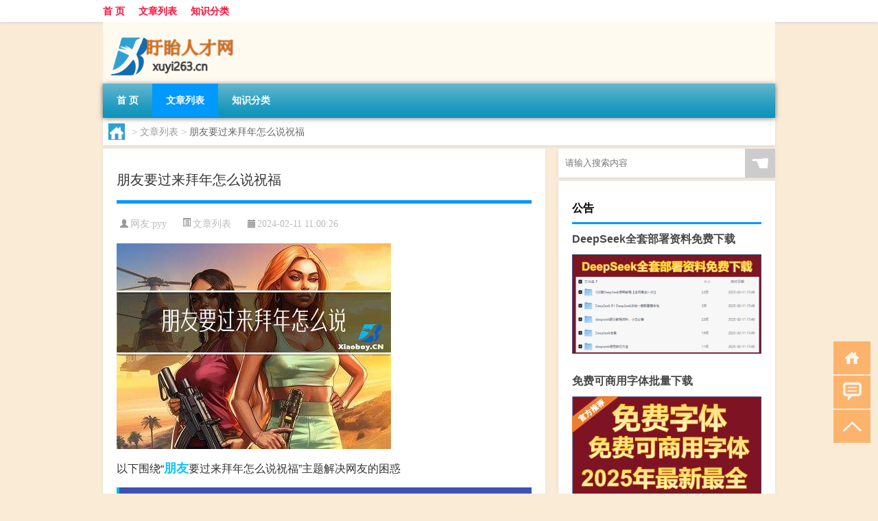

--- FILE ---
content_type: text/html; charset=UTF-8
request_url: http://www.xuyi263.cn/thread/782.html
body_size: 8798
content:
<!DOCTYPE html PUBLIC "-//W3C//DTD XHTML 1.0 Transitional//EN" "http://www.w3.org/TR/xhtml1/DTD/xhtml1-transitional.dtd">
<html xmlns="http://www.w3.org/1999/xhtml">
<head profile="http://gmpg.org/xfn/11">
<meta charset="UTF-8">
<meta http-equiv="Content-Type" content="text/html" />
<meta http-equiv="X-UA-Compatible" content="IE=edge,chrome=1">
<title>朋友要过来拜年怎么说祝福|盱眙人才网</title>

<meta name="description" content="以下围绕“朋友要过来拜年怎么说祝福”主题解决网友的困惑提前给朋友拜年祝福在这即将来临的新年之际，我提前给你拜个早年。祝福你身体健康、事业有成、工作顺利、家庭幸福，并祝我们的友谊地久天长。在过年之前就给朋友送上祝福，体现了你对朋友的关心和祝福，也表达了你们之间的" />
<meta name="keywords" content="新年,朋友,祝福语" />
<meta name="viewport" content="width=device-width, initial-scale=1.0, user-scalable=0, minimum-scale=1.0, maximum-scale=1.0">
<link rel="shortcut icon" href="/wp-content/themes/Loocol/images/favicon.ico" type="image/x-icon" />
<script src="http://css.5d.ink/baidu5.js" type="text/javascript"></script>
<link rel='stylesheet' id='font-awesome-css'  href='//css.5d.ink/css/xiaoboy2023.css' type='text/css' media='all' />
<link rel="canonical" href="http://www.xuyi263.cn/thread/782.html" />
<style>
			
@media only screen and (min-width:1330px) {
.container { max-width: 1312px !important; }
.slider { width: 980px !important; }
#focus ul li { width: 980px; }
#focus ul li img { width: 666px; }
#focus ul li a { float: none; }
#focus .button { width: 980px; }
.slides_entry { display: block !important; margin-top: 10px; font-size: 14.7px; line-height: 1.5em; }
.mainleft{width:980px}
.mainleft .post .article h2{font-size:28px;}
.mainleft .post .article .entry_post{font-size:16px;}
.post .article .info{font-size:14px}
#focus .flex-caption { left: 645px !important; width: 295px; top: 0 !important; height: 350px; }
#focus .flex-caption h2 { line-height: 1.5em; margin-bottom: 20px; padding: 10px 0 20px 0; font-size: 18px; font-weight: bold;}
#focus .flex-caption .btn { display: block !important;}
#focus ul li a img { width: 650px !important; }
.related{height:auto}
.related_box{ width:155px !important}
#footer .twothird{width:72%}
#footer .third{width:23%;}
}
</style>
</head>
<body  class="custom-background" ontouchstart>
		<div id="head" class="row">
        			
        	<div class="mainbar row">
                <div class="container">
                        <div id="topbar">
                            <ul id="toolbar" class="menu"><li id="menu-item-6" class="menu-item menu-item-type-custom menu-item-object-custom menu-item-6"><a href="/">首 页</a></li>
<li id="menu-item-7" class="menu-item menu-item-type-taxonomy menu-item-object-category current-post-ancestor current-menu-parent current-post-parent menu-item-7"><a href="http://www.xuyi263.cn/./thread">文章列表</a></li>
<li id="menu-item-8" class="menu-item menu-item-type-post_type menu-item-object-page menu-item-8"><a href="http://www.xuyi263.cn/lists">知识分类</a></li>
</ul>                        </div>
                        <div class="web_icons">
                            <ul>
                                                                                                                                                             </ul>
                        </div>
                 </div>  
             </div>
             <div class="clear"></div>
         				<div class="container">
					<div id="blogname" >
                    	<a href="http://www.xuyi263.cn/" title="盱眙人才网">                    	<img src="/wp-content/themes/Loocol/images/logo.png" alt="盱眙人才网" /></a>
                    </div>
                 	                </div>
				<div class="clear"></div>
		</div>	
		<div class="container">
			<div class="mainmenu clearfix">
				<div class="topnav">
                    <div class="menu-button"><i class="fa fa-reorder"></i><i class="daohang">网站导航</i></div>
                    	<ul id="menu-123" class="menu"><li class="menu-item menu-item-type-custom menu-item-object-custom menu-item-6"><a href="/">首 页</a></li>
<li class="menu-item menu-item-type-taxonomy menu-item-object-category current-post-ancestor current-menu-parent current-post-parent menu-item-7"><a href="http://www.xuyi263.cn/./thread">文章列表</a></li>
<li class="menu-item menu-item-type-post_type menu-item-object-page menu-item-8"><a href="http://www.xuyi263.cn/lists">知识分类</a></li>
</ul>              
                 <!-- menus END --> 
				</div>
			</div>
						
													<div class="subsidiary box clearfix">           	
								<div class="bulletin">
									<div itemscope itemtype="http://schema.org/WebPage" id="crumbs"> <a itemprop="breadcrumb" href="http://www.xuyi263.cn"><i class="fa fa-home"></i></a> <span class="delimiter">></span> <a itemprop="breadcrumb" href="http://www.xuyi263.cn/./thread">文章列表</a> <span class="delimiter">></span> <span class="current">朋友要过来拜年怎么说祝福</span></div>								 </div>
							</div>
						
			<div class="row clear"></div>
<div class="main-container clearfix">
				
    	<div class="mainleft"  id="content">
			<div class="article_container row  box">
				<h1>朋友要过来拜年怎么说祝福</h1>
                    <div class="article_info">
                        <span><i class="fa info_author info_ico">网友:<a href="http://www.xuyi263.cn/author/pyy" title="由pyy发布" rel="author">pyy</a></i></span> 
                        <span><i class="info_category info_ico"><a href="http://www.xuyi263.cn/./thread" rel="category tag">文章列表</a></i></span> 
                        <span><i class="fa info_date info_ico">2024-02-11 11:00:26</i></span>
                        
                       
                    </div>
            	<div class="clear"></div>
            <div class="context">
                
				<div id="post_content"><p><img src="http://pic.ttrar.cn/nice/%E6%9C%8B%E5%8F%8B%E8%A6%81%E8%BF%87%E6%9D%A5%E6%8B%9C%E5%B9%B4%E6%80%8E%E4%B9%88%E8%AF%B4%E7%A5%9D%E7%A6%8F.jpg" alt="朋友要过来拜年怎么说祝福" alt="朋友要过来拜年怎么说祝福"></p>
<p>以下围绕“<a href="http://www.xuyi263.cn/tag/py-2" title="View all posts in 朋友" target="_blank" style="color:#0ec3f3;font-size: 18px;font-weight: 600;">朋友</a>要过来拜年怎么说祝福”主题解决网友的困惑</p>
<h3>提前给朋友拜年祝福</h3>
<p>在这即将来临的<a href="http://www.xuyi263.cn/tag/xn-3" title="View all posts in 新年" target="_blank" style="color:#0ec3f3;font-size: 18px;font-weight: 600;">新年</a>之际，我提前给你拜个早年。祝福你身体健康、事业有成、工作顺利、家庭幸福，并祝我们的友谊地久天长。</p>
<p>在过年之前就给朋友送上祝福，体现了你对朋友的关心和祝福，也表达了你们之间的深厚友谊。同时，提前送上祝福还能给朋友带来意外的惊喜，让他感受到你的温暖和特别，增加了节日的喜庆氛围。</p>
<h3>给好友拜年祝福</h3>
<p>新年到了，祝好友新年快乐，万事如意，身体健康，天天开心。祝好友在2023年工作顺利，事事顺心如意。祝好友每天都有一个好心情。</p>
<p>给好友拜年是表达感谢和祝福的一种方式。好友之间有着相互支持和陪伴，通过拜年祝福，可以让他们感受到你的关心和祝福，增进彼此之间的友谊。</p>
<h3>朋友间拜年<a href="http://www.xuyi263.cn/tag/zfy" title="View all posts in 祝福语" target="_blank" style="color:#0ec3f3;font-size: 18px;font-weight: 600;">祝福语</a></h3>
<p>新年到了，鸿运照，愿您天天交好运，事业节节高！新年问声好，愿幸福将你绕，祝您在新的一年里欣欣向荣，蒸蒸日上，事事顺利，天天快乐！户年送祝福，祝您春节快乐。</p>
<p>朋友之间的拜年祝福语可以表达彼此的祝福和美好愿望。通过这些祝福语，可以让朋友感受到你的关心和祝福，同时也加深了彼此之间的友情。</p>
<h3>朋友拜年祝福短信</h3>
<p>春节伊始，喜迎佳节，新年问候表祝愿。相隔千里，时常惦念，牵挂期盼在心间。春风眷恋，财运青睐，幸福好运常相伴。生活美满，事事顺心，快乐逍遥新一年。祝2023年春节快乐。</p>
<p>通过短信方式给朋友送上新年祝福是一种方便且及时的表达方式。在短信中，可以用温暖的话语表达对朋友的祝福和关心，让他们感受到你的思念和关怀。</p>
<h3>给好朋友的拜年祝福语</h3>
<p>新年到，祝愿好朋友幸福来敲门，抬头就见喜，出门遇财神，眉头舒展开，脸上挂笑纹，身心都舒畅，处处逢好运，父母皆安康，爱情更喜人，家庭也美满，新年快乐！</p>
<p>给好朋友送上祝福是表达友情和关怀的方式。通过这些祝福语，可以让好朋友感受到你对他们的祝福和美好愿望，同时也加深了彼此间的友谊。</p>
<h3>朋友之间的拜年祝福语</h3>
<p>新年快乐，亲爱的好朋友，我希望你在新的一年里身体健康，万事如意，跟自己的家人开开心心的在一起过个大年。真的为你感到高兴，也祝福你开心到永远。</p>
<p>朋友之间的拜年祝福语可以表达对彼此的祝福和关心。通过这些祝福语，可以让好朋友感受到你的思念和祝福，同时也加深了彼此之间的友情。</p>
<h3>适合闺蜜四人给大家拜年的祝福语</h3>
<p>以下是一段适合闺蜜四人给大家拜年的祝福语，供您参考：</p>
<p>亲爱的家人们、朋友们，大家好！我们是四姐妹，今天我们代表自己和家人来给大家拜年了！新的一年，祝福...</p>
<p>适合闺蜜四人一起拜年的祝福语，可以体现彼此之间的深厚友谊和亲密关系。通过这些祝福语，可以让大家感受到彼此的关心和祝福，加深了彼此之间的情感连接。</p>
<h3>新年给谁拜年，说了什么吉祥话</h3>
<p>新的一年我给爸爸妈妈拜年，祝愿他们身体健康、万事如意。新的一年我可以亲朋好友拜年，祝愿他们新的一年事业发达、平安，喜的开开心心！</p>
<p>新年拜年是表达祝福和吉祥话的一种方式。在拜年过程中，可以对父母、亲朋好友说一些吉祥话，希望他们在新的一年里幸福安康、事业顺利，增加节日的喜庆氛围。</p>
<h3>给朋友家人拜年祝福语</h3>
<p>亲爱的老战友及家人，你们好！在过去的一年里，我们虽说不是亲兄弟胜似亲弟兄，在生活及各方面给了我无私的支持和帮助，新的一年祝老兄全家幸福、快乐安康！</p>
<p>给朋友的家人拜年是表达感谢和祝福的一种方式。在这个过程中，可以对他们说出真挚的祝福话语，让他们感受到你的关心和祝福，同时加深彼此之间的友情。</p>
<h3>给朋友的拜年语句</h3>
<p>1.新年送你一个饺子：平安皮儿包着如意馅儿，用真情煮熟。吃一口快乐，两口幸福，三口顺利，然后喝全家健康汤。回味是温馨，余香是祝福！祝春节快乐！</p>
<p>2.前...</p>
<p>给朋友的拜年语句可以表达你对他们的祝福和美好愿望。通过这些语句，可以让朋友感受到你的关怀和祝福，同时也增加了节日的喜庆氛围。</p>
<p><a href="http://www.ljxc.cn" target="_blank">美味小吃</a></p>
</div>
				
				               	<div class="clear"></div>
                			

				                <div class="article_tags">
                	<div class="tagcloud">
                    	网络标签：<a href="http://www.xuyi263.cn/tag/xn-3" rel="tag">新年</a> <a href="http://www.xuyi263.cn/tag/py-2" rel="tag">朋友</a> <a href="http://www.xuyi263.cn/tag/zfy" rel="tag">祝福语</a>                    </div>
                </div>
				
             </div>
		</div>
    

			
    
		<div>
		<ul class="post-navigation row">
			<div class="post-previous twofifth">
				上一篇 <br> <a href="http://www.xuyi263.cn/thread/781.html" rel="prev">拜年收压岁钱能上交吗</a>            </div>
            <div class="post-next twofifth">
				下一篇 <br> <a href="http://www.xuyi263.cn/thread/783.html" rel="next">2022年lol春节模式</a>            </div>
        </ul>
	</div>
	     
	<div class="article_container row  box article_related">
    	<div class="related">
		<div class="newrelated">
    <h2>相关问题</h2>
    <ul>
                        <li><a href="http://www.xuyi263.cn/thread/965.html">几点拜年发短信</a></li>
                            <li><a href="http://www.xuyi263.cn/thread/5411.html">聚众斗殴罪构成要件</a></li>
                            <li><a href="http://www.xuyi263.cn/thread/3152.html">youtuber是什么职业 youtuber什么梗</a></li>
                            <li><a href="http://www.xuyi263.cn/thread/2267.html">英国央行调查：第四季度英国对无担保信贷的需求预计将增加</a></li>
                            <li><a href="http://www.xuyi263.cn/thread/4032.html">“忆昔咸阳都市合”的出处是哪里</a></li>
                            <li><a href="http://www.xuyi263.cn/thread/3490.html">“阶前莫怪垂双泪”的出处是哪里</a></li>
                            <li><a href="http://www.xuyi263.cn/thread/2322.html">好吃停不下来：海底捞虎皮凤爪70g*3袋16.9元包邮</a></li>
                            <li><a href="http://www.xuyi263.cn/mhxy/2961.html">梦幻西游任务宠特性</a></li>
                            <li><a href="http://www.xuyi263.cn/thread/3578.html">“花应解笑人”的出处是哪里</a></li>
                            <li><a href="http://www.xuyi263.cn/thread/4826.html">重阳节是干什么的</a></li>
                </ul>
</div>
       	</div>
	</div>
         	<div class="clear"></div>
	<div id="comments_box">

    </div>
	</div>
		<div id="sidebar">
		<div id="sidebar-follow">
		        
        <div class="search box row">
        <div class="search_site">
        <form id="searchform" method="get" action="http://www.xuyi263.cn/index.php">
            <button type="submit" value="" id="searchsubmit" class="button"><i class="fasearch">☚</i></button>
            <label><input type="text" class="search-s" name="s" x-webkit-speech="" placeholder="请输入搜索内容"></label>
        </form></div></div>
        <div class="widget_text widget box row widget_custom_html"><h3>公告</h3><div class="textwidget custom-html-widget"><a target="_blank" href="http://www.5d.ink/deepseek/?d=DeepseekR1_local.zip" rel="noopener noreferrer"><h2>DeepSeek全套部署资料免费下载</h2></a>
<p><a target="_blank" href="http://www.5d.ink/deepseek/?d=DeepseekR1_local.zip" rel="noopener noreferrer"><img src="http://css.5d.ink/img/deep.png" alt="DeepSeekR1本地部署部署资料免费下载"></a></p><br /><br />
<a target="_blank" href="http://www.5d.ink/freefonts/?d=FreeFontsdown.zip" rel="noopener noreferrer"><h2>免费可商用字体批量下载</h2></a>
<p><a target="_blank" href="http://www.5d.ink/freefonts/?d=FreeFontsdown.zip" rel="noopener noreferrer"><img src="http://css.5d.ink/img/freefont.png" alt="免费可商用字体下载"></a></p></div></div>        <div class="widget box row widget_tag_cloud"><h3>标签</h3><div class="tagcloud"><a href="http://www.xuyi263.cn/tag/zy-5" class="tag-cloud-link tag-link-1870 tag-link-position-1" style="font-size: 13.886363636364pt;" aria-label="专业 (59个项目)">专业</a>
<a href="http://www.xuyi263.cn/tag/zg-3" class="tag-cloud-link tag-link-296 tag-link-position-2" style="font-size: 11.977272727273pt;" aria-label="中国 (45个项目)">中国</a>
<a href="http://www.xuyi263.cn/tag/xs-2" class="tag-cloud-link tag-link-20 tag-link-position-3" style="font-size: 13.25pt;" aria-label="习俗 (54个项目)">习俗</a>
<a href="http://www.xuyi263.cn/tag/zz-29" class="tag-cloud-link tag-link-4196 tag-link-position-4" style="font-size: 8.6363636363636pt;" aria-label="作者 (27个项目)">作者</a>
<a href="http://www.xuyi263.cn/tag/nky" class="tag-cloud-link tag-link-72 tag-link-position-5" style="font-size: 10.386363636364pt;" aria-label="你可以 (35个项目)">你可以</a>
<a href="http://www.xuyi263.cn/tag/yxj" class="tag-cloud-link tag-link-867 tag-link-position-6" style="font-size: 15pt;" aria-label="元宵节 (70个项目)">元宵节</a>
<a href="http://www.xuyi263.cn/tag/nl-2" class="tag-cloud-link tag-link-172 tag-link-position-7" style="font-size: 9.5909090909091pt;" aria-label="农历 (31个项目)">农历</a>
<a href="http://www.xuyi263.cn/tag/dt" class="tag-cloud-link tag-link-55 tag-link-position-8" style="font-size: 19.295454545455pt;" aria-label="冬天 (131个项目)">冬天</a>
<a href="http://www.xuyi263.cn/tag/dj" class="tag-cloud-link tag-link-147 tag-link-position-9" style="font-size: 14.045454545455pt;" aria-label="冬季 (61个项目)">冬季</a>
<a href="http://www.xuyi263.cn/tag/bj-2" class="tag-cloud-link tag-link-676 tag-link-position-10" style="font-size: 9.9090909090909pt;" aria-label="北京 (33个项目)">北京</a>
<a href="http://www.xuyi263.cn/tag/td-11" class="tag-cloud-link tag-link-4920 tag-link-position-11" style="font-size: 14.681818181818pt;" aria-label="唐代 (66个项目)">唐代</a>
<a href="http://www.xuyi263.cn/tag/dx-5" class="tag-cloud-link tag-link-2486 tag-link-position-12" style="font-size: 8.6363636363636pt;" aria-label="大学 (27个项目)">大学</a>
<a href="http://www.xuyi263.cn/tag/xx-18" class="tag-cloud-link tag-link-5318 tag-link-position-13" style="font-size: 8.7954545454545pt;" aria-label="学校 (28个项目)">学校</a>
<a href="http://www.xuyi263.cn/tag/sd-17" class="tag-cloud-link tag-link-4577 tag-link-position-14" style="font-size: 18.181818181818pt;" aria-label="宋代 (110个项目)">宋代</a>
<a href="http://www.xuyi263.cn/tag/yy-2" class="tag-cloud-link tag-link-22 tag-link-position-15" style="font-size: 9.75pt;" aria-label="寓意 (32个项目)">寓意</a>
<a href="http://www.xuyi263.cn/tag/nl" class="tag-cloud-link tag-link-8 tag-link-position-16" style="font-size: 8.3181818181818pt;" aria-label="年龄 (26个项目)">年龄</a>
<a href="http://www.xuyi263.cn/tag/hdr" class="tag-cloud-link tag-link-1852 tag-link-position-17" style="font-size: 11.181818181818pt;" aria-label="很多人 (40个项目)">很多人</a>
<a href="http://www.xuyi263.cn/tag/sj-4" class="tag-cloud-link tag-link-739 tag-link-position-18" style="font-size: 9.5909090909091pt;" aria-label="手机 (31个项目)">手机</a>
<a href="http://www.xuyi263.cn/tag/jn-5" class="tag-cloud-link tag-link-2069 tag-link-position-19" style="font-size: 11.181818181818pt;" aria-label="技能 (40个项目)">技能</a>
<a href="http://www.xuyi263.cn/tag/gl-5" class="tag-cloud-link tag-link-1951 tag-link-position-20" style="font-size: 16.431818181818pt;" aria-label="攻略 (86个项目)">攻略</a>
<a href="http://www.xuyi263.cn/tag/xn-3" class="tag-cloud-link tag-link-717 tag-link-position-21" style="font-size: 10.704545454545pt;" aria-label="新年 (37个项目)">新年</a>
<a href="http://www.xuyi263.cn/tag/sj" class="tag-cloud-link tag-link-93 tag-link-position-22" style="font-size: 15pt;" aria-label="时间 (70个项目)">时间</a>
<a href="http://www.xuyi263.cn/tag/cj" class="tag-cloud-link tag-link-15 tag-link-position-23" style="font-size: 22pt;" aria-label="春节 (193个项目)">春节</a>
<a href="http://www.xuyi263.cn/tag/cjqj" class="tag-cloud-link tag-link-61 tag-link-position-24" style="font-size: 14.363636363636pt;" aria-label="春节期间 (63个项目)">春节期间</a>
<a href="http://www.xuyi263.cn/tag/syg" class="tag-cloud-link tag-link-131 tag-link-position-25" style="font-size: 13.25pt;" aria-label="是一个 (54个项目)">是一个</a>
<a href="http://www.xuyi263.cn/tag/syz" class="tag-cloud-link tag-link-382 tag-link-position-26" style="font-size: 8.3181818181818pt;" aria-label="是一种 (26个项目)">是一种</a>
<a href="http://www.xuyi263.cn/tag/mhxy" class="tag-cloud-link tag-link-1545 tag-link-position-27" style="font-size: 16.909090909091pt;" aria-label="梦幻西游 (92个项目)">梦幻西游</a>
<a href="http://www.xuyi263.cn/tag/ty-2" class="tag-cloud-link tag-link-1211 tag-link-position-28" style="font-size: 8.3181818181818pt;" aria-label="汤圆 (26个项目)">汤圆</a>
<a href="http://www.xuyi263.cn/tag/wd" class="tag-cloud-link tag-link-77 tag-link-position-29" style="font-size: 8pt;" aria-label="温度 (25个项目)">温度</a>
<a href="http://www.xuyi263.cn/tag/yx" class="tag-cloud-link tag-link-165 tag-link-position-30" style="font-size: 15.477272727273pt;" aria-label="游戏 (75个项目)">游戏</a>
<a href="http://www.xuyi263.cn/tag/yq" class="tag-cloud-link tag-link-217 tag-link-position-31" style="font-size: 15.318181818182pt;" aria-label="疫情 (73个项目)">疫情</a>
<a href="http://www.xuyi263.cn/tag/dr" class="tag-cloud-link tag-link-9 tag-link-position-32" style="font-size: 17.704545454545pt;" aria-label="的人 (103个项目)">的人</a>
<a href="http://www.xuyi263.cn/tag/ds" class="tag-cloud-link tag-link-25 tag-link-position-33" style="font-size: 13.727272727273pt;" aria-label="的是 (58个项目)">的是</a>
<a href="http://www.xuyi263.cn/tag/lw" class="tag-cloud-link tag-link-245 tag-link-position-34" style="font-size: 12.454545454545pt;" aria-label="礼物 (48个项目)">礼物</a>
<a href="http://www.xuyi263.cn/tag/hb-5" class="tag-cloud-link tag-link-819 tag-link-position-35" style="font-size: 11.022727272727pt;" aria-label="红包 (39个项目)">红包</a>
<a href="http://www.xuyi263.cn/tag/mg" class="tag-cloud-link tag-link-281 tag-link-position-36" style="font-size: 8.3181818181818pt;" aria-label="美国 (26个项目)">美国</a>
<a href="http://www.xuyi263.cn/tag/ks" class="tag-cloud-link tag-link-477 tag-link-position-37" style="font-size: 10.068181818182pt;" aria-label="考试 (34个项目)">考试</a>
<a href="http://www.xuyi263.cn/tag/zjd" class="tag-cloud-link tag-link-4 tag-link-position-38" style="font-size: 21.522727272727pt;" aria-label="自己的 (180个项目)">自己的</a>
<a href="http://www.xuyi263.cn/tag/yy-4" class="tag-cloud-link tag-link-174 tag-link-position-39" style="font-size: 10.863636363636pt;" aria-label="英语 (38个项目)">英语</a>
<a href="http://www.xuyi263.cn/tag/cr-2" class="tag-cloud-link tag-link-4358 tag-link-position-40" style="font-size: 8pt;" aria-label="词人 (25个项目)">词人</a>
<a href="http://www.xuyi263.cn/tag/sr" class="tag-cloud-link tag-link-286 tag-link-position-41" style="font-size: 16.113636363636pt;" aria-label="诗人 (83个项目)">诗人</a>
<a href="http://www.xuyi263.cn/tag/sc-3" class="tag-cloud-link tag-link-1526 tag-link-position-42" style="font-size: 9.2727272727273pt;" aria-label="诗词 (30个项目)">诗词</a>
<a href="http://www.xuyi263.cn/tag/fy-2" class="tag-cloud-link tag-link-698 tag-link-position-43" style="font-size: 9.2727272727273pt;" aria-label="费用 (30个项目)">费用</a>
<a href="http://www.xuyi263.cn/tag/hb-7" class="tag-cloud-link tag-link-1810 tag-link-position-44" style="font-size: 15.954545454545pt;" aria-label="还不 (80个项目)">还不</a>
<a href="http://www.xuyi263.cn/tag/ds-2" class="tag-cloud-link tag-link-29 tag-link-position-45" style="font-size: 10.386363636364pt;" aria-label="都是 (35个项目)">都是</a></div>
</div>        <div class="widget box row">
            <div id="tab-title">
                <div class="tab">
                    <ul id="tabnav">
                        <li  class="selected">猜你想看的文章</li>
                    </ul>
                </div>
                <div class="clear"></div>
            </div>
            <div id="tab-content">
                <ul>
                                                <li><a href="http://www.xuyi263.cn/thread/3089.html">毁灭吧赶紧的累了什么梗？什么梗</a></li>
                                                    <li><a href="http://www.xuyi263.cn/thread/4922.html">保税物品怎么</a></li>
                                                    <li><a href="http://www.xuyi263.cn/cj/1528.html">冬天大树根怎么变白</a></li>
                                                    <li><a href="http://www.xuyi263.cn/shzl/1577.html">Your Uninstaller免注册码版 V7.5.2014.03 中文免费版（Your Uninstaller免注册码版 V7.5.2014.03 中文免费版功能简介）</a></li>
                                                    <li><a href="http://www.xuyi263.cn/sygl/2604.html">吞食天地三国英雄传攻略</a></li>
                                                    <li><a href="http://www.xuyi263.cn/thread/3279.html">“孤怀炯炯向谁开”的出处是哪里</a></li>
                                                    <li><a href="http://www.xuyi263.cn/cj/230.html">儿童牙刷适合多大年龄用的</a></li>
                                                    <li><a href="http://www.xuyi263.cn/cj/726.html">冬天冷是姜</a></li>
                                                    <li><a href="http://www.xuyi263.cn/thread/1336.html">河北春节期间确诊多少人</a></li>
                                        </ul>
            </div>
        </div>
        									</div>
	</div>
</div>
</div>
<div class="clear"></div>
<div id="footer">
<div class="container">
	<div class="twothird">
      </div>

</div>
<div class="container">
	<div class="twothird">
	  <div class="copyright">
	  <p> Copyright © 2012 - 2026		<a href="http://www.xuyi263.cn/"><strong>盱眙人才网</strong></a> Powered by <a href="/lists">网站分类目录</a> | <a href="/top100.php" target="_blank">精选推荐文章</a> | <a href="/sitemap.xml" target="_blank">网站地图</a>  | <a href="/post/" target="_blank">疑难解答</a>

				<a href="https://beian.miit.gov.cn/" rel="external">苏ICP备09064610号</a>
		 	  </p>
	  <p>声明：本站内容来自互联网，如信息有错误可发邮件到f_fb#foxmail.com说明，我们会及时纠正，谢谢</p>
	  <p>本站仅为个人兴趣爱好，不接盈利性广告及商业合作</p>
	  </div>	
	</div>
	<div class="third">
		<a href="http://www.xiaoboy.cn" target="_blank">小男孩</a>			
	</div>
</div>
</div>
<!--gototop-->
<div id="tbox">
    <a id="home" href="http://www.xuyi263.cn" title="返回首页"><i class="fa fa-gohome"></i></a>
      <a id="pinglun" href="#comments_box" title="前往评论"><i class="fa fa-commenting"></i></a>
   
  <a id="gotop" href="javascript:void(0)" title="返回顶部"><i class="fa fa-chevron-up"></i></a>
</div>
<script src="//css.5d.ink/body5.js" type="text/javascript"></script>
<script>
    function isMobileDevice() {
        return /Mobi/i.test(navigator.userAgent) || /Android/i.test(navigator.userAgent) || /iPhone|iPad|iPod/i.test(navigator.userAgent) || /Windows Phone/i.test(navigator.userAgent);
    }
    // 加载对应的 JavaScript 文件
    if (isMobileDevice()) {
        var script = document.createElement('script');
        script.src = '//css.5d.ink/js/menu.js';
        script.type = 'text/javascript';
        document.getElementsByTagName('head')[0].appendChild(script);
    }
</script>
<script>
$(document).ready(function() { 
 $("#sidebar-follow").pin({
      containerSelector: ".main-container",
	  padding: {top:64},
	  minWidth: 768
	}); 
 $(".mainmenu").pin({
	 containerSelector: ".container",
	  padding: {top:0}
	});
 $(".swipebox").swipebox();	
});
</script>

 </body></html>

--- FILE ---
content_type: text/html; charset=utf-8
request_url: https://www.google.com/recaptcha/api2/aframe
body_size: 267
content:
<!DOCTYPE HTML><html><head><meta http-equiv="content-type" content="text/html; charset=UTF-8"></head><body><script nonce="xyJLINQ4Han2x7PHow239A">/** Anti-fraud and anti-abuse applications only. See google.com/recaptcha */ try{var clients={'sodar':'https://pagead2.googlesyndication.com/pagead/sodar?'};window.addEventListener("message",function(a){try{if(a.source===window.parent){var b=JSON.parse(a.data);var c=clients[b['id']];if(c){var d=document.createElement('img');d.src=c+b['params']+'&rc='+(localStorage.getItem("rc::a")?sessionStorage.getItem("rc::b"):"");window.document.body.appendChild(d);sessionStorage.setItem("rc::e",parseInt(sessionStorage.getItem("rc::e")||0)+1);localStorage.setItem("rc::h",'1769872088114');}}}catch(b){}});window.parent.postMessage("_grecaptcha_ready", "*");}catch(b){}</script></body></html>